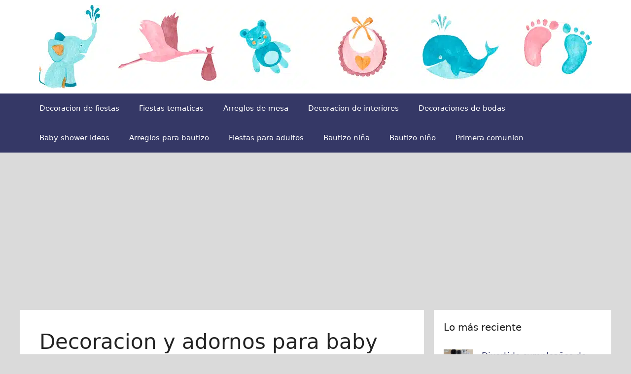

--- FILE ---
content_type: text/html; charset=utf-8
request_url: https://www.google.com/recaptcha/api2/aframe
body_size: 267
content:
<!DOCTYPE HTML><html><head><meta http-equiv="content-type" content="text/html; charset=UTF-8"></head><body><script nonce="SdpUOOzLapJfjGRqdsiDvg">/** Anti-fraud and anti-abuse applications only. See google.com/recaptcha */ try{var clients={'sodar':'https://pagead2.googlesyndication.com/pagead/sodar?'};window.addEventListener("message",function(a){try{if(a.source===window.parent){var b=JSON.parse(a.data);var c=clients[b['id']];if(c){var d=document.createElement('img');d.src=c+b['params']+'&rc='+(localStorage.getItem("rc::a")?sessionStorage.getItem("rc::b"):"");window.document.body.appendChild(d);sessionStorage.setItem("rc::e",parseInt(sessionStorage.getItem("rc::e")||0)+1);localStorage.setItem("rc::h",'1769224787150');}}}catch(b){}});window.parent.postMessage("_grecaptcha_ready", "*");}catch(b){}</script></body></html>